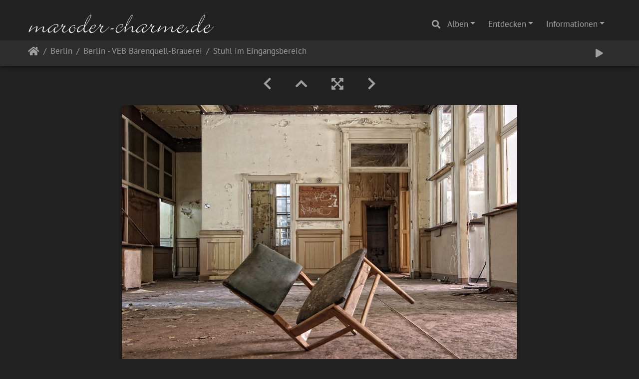

--- FILE ---
content_type: text/html; charset=utf-8
request_url: https://maroder-charme.de/picture.php?/46/category/5
body_size: 53196
content:
<!DOCTYPE html>
<html lang="de" dir="ltr">
<head>
    <meta http-equiv="Content-Type" content="text/html; charset=utf-8">
    <meta name="generator" content="Piwigo (aka PWG), see piwigo.org">
    <meta name="viewport" content="width=device-width, initial-scale=1.0, maximum-scale=1.0, viewport-fit=cover">
    <meta name="mobile-web-app-capable" content="yes">
    <meta name="apple-mobile-web-app-capable" content="yes">
    <meta name="apple-mobile-web-app-status-bar-style" content="black-translucent">
    <meta http-equiv="X-UA-Compatible" content="IE=edge">
    <meta name="keywords" content="2009, altbezirk treptow, bärenquell, berlin, bezirk treptow-köpenick, brauerei, deutschland, marode, niederschöneweide, schnellerstraße, treptow, © Claudia Leverentz">
    <meta name="description" content="Berlin - VEB Bärenquell Brauerei - September 2009 - 2009-07-26---15-51-18-ebv_ji.jpg">

    <title>Stuhl im Eingangsbereich | www.maroder-charme.de - Fotografien von Claudia Leverentz</title>
    <link rel="shortcut icon" type="image/x-icon" href="./local/favicon.ico">
    <link rel="icon" sizes="192x192" href="themes/bootstrap_darkroom/img/logo.png">
    <link rel="apple-touch-icon" sizes="192x192" href="themes/bootstrap_darkroom/img/logo.png">
    <link rel="start" title="Startseite" href="/" >
    <link rel="search" title="Suchen" href="search.php">
    <link rel="first" title="Erste Seite" href="picture.php?/26/category/5">
    <link rel="prev" title="Zurück" href="picture.php?/45/category/5">
    <link rel="next" title="Vorwärts" href="picture.php?/47/category/5">
    <link rel="last" title="Letzte Seite" href="picture.php?/751/category/5">
    <link rel="up" title="Vorschaubilder" href="index.php?/category/5">
    <link rel="canonical" href="picture.php?/46">

     <link rel="stylesheet" type="text/css" href="_data/combined/198i26q.css">

<link rel="prerender" href="picture.php?/47/category/5">
</head>

<body id="thePicturePage" class="section-categories category-5 image-46 "  data-infos='{"section":"categories","category_id":"5","image_id":"46"}'>

<div id="wrapper">
        <nav class="navbar navbar-expand-lg navbar-main bg-dark navbar-dark">
            <div class="container-fluid">
                <a class="navbar-brand mr-auto" href="/"><img class="img-fluid" src="images/mc-banner.png" alt="www.maroder-charme.de - Fotografien von Claudia Leverentz"/></a>
                <button type="button" class="navbar-toggler" data-toggle="collapse" data-target="#navbar-menubar" aria-controls="navbar-menubar" aria-expanded="false" aria-label="Toggle navigation">
                    <span class="fas fa-bars"></span>
                </button>
                <div class="collapse navbar-collapse" id="navbar-menubar">
                  <form class="form-inline navbar-form ml-auto" role="search" action="qsearch.php" method="get" id="quicksearch" onsubmit="return this.q.value!='' && this.q.value!=qsearch_prompt;">
                    <i class="fas fa-search" title="Suchen" aria-hidden="true"></i>
                    <div class="form-group">
                        <input type="text" name="q" id="qsearchInput" class="form-control" placeholder="Suchen" />
                    </div>
                  </form>
<!-- Start of menubar.tpl -->
<ul class="navbar-nav">
<li id="categoriesDropdownMenu" class="nav-item dropdown">
    <a href="#" class="nav-link dropdown-toggle" data-toggle="dropdown">Alben</a>
    <div class="dropdown-menu dropdown-menu-right" role="menu">
        <a class="dropdown-item" data-level="0" href="index.php?/category/36">
            Annaburg - Porzellanfabrik
            <span class="badge badge-secondary ml-2" title="75 Fotos in diesem Album">75</span>
        </a>
        <a class="dropdown-item" data-level="0" href="index.php?/category/21">
            Beelitz - Heilstätten
            <span class="badge badge-secondary ml-2" title="100 Fotos in diesem Album">100</span>
        </a>
        <a class="dropdown-item" data-level="0" href="index.php?/category/32">
            Berlin
            <span class="badge badge-secondary ml-2" title="303 Fotos in 13 Unteralben">303</span>
        </a>
        <a class="dropdown-item" data-level="1" href="index.php?/category/1">
            Berlin - Abhörstation Teufelsberg
            <span class="badge badge-secondary ml-2" title="24 Fotos in diesem Album">24</span>
        </a>
        <a class="dropdown-item" data-level="1" href="index.php?/category/9">
            Berlin - blub
            <span class="badge badge-secondary ml-2" title="23 Fotos in diesem Album">23</span>
        </a>
        <a class="dropdown-item" data-level="1" href="index.php?/category/6">
            Berlin - Eisfabrik
            <span class="badge badge-secondary ml-2" title="20 Fotos in diesem Album">20</span>
        </a>
        <a class="dropdown-item" data-level="1" href="index.php?/category/10">
            Berlin - Institut für Anatomie
            <span class="badge badge-secondary ml-2" title="22 Fotos in diesem Album">22</span>
        </a>
        <a class="dropdown-item" data-level="1" href="index.php?/category/8">
            Berlin - Siemensbahn
            <span class="badge badge-secondary ml-2" title="25 Fotos in diesem Album">25</span>
        </a>
        <a class="dropdown-item" data-level="1" href="index.php?/category/7">
            Berlin - Spreepark
            <span class="badge badge-secondary ml-2" title="35 Fotos in diesem Album">35</span>
        </a>
        <a class="dropdown-item" data-level="1" href="index.php?/category/34">
            Berlin - Stadtbad Lichtenberg
            <span class="badge badge-secondary ml-2" title="32 Fotos in diesem Album">32</span>
        </a>
        <a class="dropdown-item active" data-level="1" href="index.php?/category/5">
            Berlin - VEB Bärenquell-Brauerei
            <span class="badge badge-secondary ml-2" title="33 Fotos in diesem Album">33</span>
        </a>
        <a class="dropdown-item" data-level="1" href="index.php?/category/11">
            Berlin - VEB BMHW
            <span class="badge badge-secondary ml-2" title="23 Fotos in diesem Album">23</span>
        </a>
        <a class="dropdown-item" data-level="1" href="index.php?/category/13">
            Berlin - VEB Fotochemische Werke Köpenick
            <span class="badge badge-secondary ml-2" title="12 Fotos in diesem Album">12</span>
        </a>
        <a class="dropdown-item" data-level="1" href="index.php?/category/14">
            Berlin - VEB Kabelwerk Köpenick
            <span class="badge badge-secondary ml-2" title="17 Fotos in diesem Album">17</span>
        </a>
        <a class="dropdown-item" data-level="1" href="index.php?/category/12">
            Berlin - VEB Kühlautomat
            <span class="badge badge-secondary ml-2" title="20 Fotos in diesem Album">20</span>
        </a>
        <a class="dropdown-item" data-level="1" href="index.php?/category/23">
            Berlin - VEB Rewatex
            <span class="badge badge-secondary ml-2" title="17 Fotos in diesem Album">17</span>
        </a>
        <a class="dropdown-item" data-level="0" href="index.php?/category/39">
            Brandenburg - Industriemuseum
            <span class="badge badge-secondary ml-2" title="28 Fotos in diesem Album">28</span>
        </a>
        <a class="dropdown-item" data-level="0" href="index.php?/category/40">
            Harnekop - Bunker
            <span class="badge badge-secondary ml-2" title="58 Fotos in diesem Album">58</span>
        </a>
        <a class="dropdown-item" data-level="0" href="index.php?/category/3">
            Hohenlychen - Heilanstalten
            <span class="badge badge-secondary ml-2" title="22 Fotos in diesem Album">22</span>
        </a>
        <a class="dropdown-item" data-level="0" href="index.php?/category/30">
            Jüterbog
            <span class="badge badge-secondary ml-2" title="167 Fotos in 5 Unteralben">167</span>
        </a>
        <a class="dropdown-item" data-level="0" href="index.php?/category/37">
            Kölleda - Ingenieurschule
            <span class="badge badge-secondary ml-2" title="39 Fotos in diesem Album">39</span>
        </a>
        <a class="dropdown-item" data-level="0" href="index.php?/category/35">
            Kolkwitz - Lungenheilstätte
            <span class="badge badge-secondary ml-2" title="50 Fotos in diesem Album">50</span>
        </a>
        <a class="dropdown-item" data-level="0" href="index.php?/category/29">
            Neustrelitz - Landesirrenanstalt Domjüch
            <span class="badge badge-secondary ml-2" title="70 Fotos in diesem Album">70</span>
        </a>
        <a class="dropdown-item" data-level="0" href="index.php?/category/38">
            Oldisleben - Zuckerfabrik
            <span class="badge badge-secondary ml-2" title="50 Fotos in diesem Album">50</span>
        </a>
        <a class="dropdown-item" data-level="0" href="index.php?/category/16">
            Oranienburg - Heilstätte Grabowsee
            <span class="badge badge-secondary ml-2" title="90 Fotos in diesem Album">90</span>
        </a>
        <a class="dropdown-item" data-level="0" href="index.php?/category/19">
            Potsdam - Kaserne Krampnitz
            <span class="badge badge-secondary ml-2" title="43 Fotos in diesem Album">43</span>
        </a>
        <a class="dropdown-item" data-level="0" href="index.php?/category/22">
            Rüdersdorf - VEB Chemiewerk Coswig BT Rüdersdorf
            <span class="badge badge-secondary ml-2" title="32 Fotos in diesem Album">32</span>
        </a>
        <a class="dropdown-item" data-level="0" href="index.php?/category/20">
            Schönwalde - Militärflugplatz
            <span class="badge badge-secondary ml-2" title="43 Fotos in diesem Album">43</span>
        </a>
        <a class="dropdown-item" data-level="0" href="index.php?/category/2">
            Teupitz - Landesirrenanstalt
            <span class="badge badge-secondary ml-2" title="20 Fotos in diesem Album">20</span>
        </a>
        <a class="dropdown-item" data-level="0" href="index.php?/category/15">
            Vogelsang - Kaserne
            <span class="badge badge-secondary ml-2" title="52 Fotos in diesem Album">52</span>
        </a>
        <a class="dropdown-item" data-level="0" href="index.php?/category/31">
            Wünsdorf
            <span class="badge badge-secondary ml-2" title="85 Fotos in 2 Unteralben">85</span>
        </a>
        <a class="dropdown-item" data-level="0" href="index.php?/category/33">
            Deutschland - Diverse
            <span class="badge badge-secondary ml-2" title="129 Fotos in diesem Album">129</span>
        </a>
        <a class="dropdown-item" data-level="0" href="index.php?/category/27">
            Weltweit
            <span class="badge badge-secondary ml-2" title="97 Fotos in diesem Album">97</span>
        </a>
        <div class="dropdown-divider"></div>
        <div class="dropdown-header">1553 Fotos</div>
    </div>
</li>
    <li class="nav-item dropdown">                                                                                                                                                   
        <a href="#" class="nav-link dropdown-toggle" data-toggle="dropdown">Entdecken</a>
        <div class="dropdown-menu dropdown-menu-right" role="menu">
      <a class="dropdown-item" href="tags.php" title="Alle verfügbaren Schlagworte anzeigen">Schlagworte
          <span class="badge badge-secondary ml-2">317</span>      </a>
      <a class="dropdown-item" href="search.php" title="Suchen" rel="search">Suchen
                </a>
            <div class="dropdown-divider"></div>
		<a class="dropdown-item" href="index.php?/recent_pics" title="Die neuesten Fotos anzeigen">Neueste Fotos</a>
		<a class="dropdown-item" href="index.php?/recent_cats" title="Kürzlich aktualisierte Alben anzeigen">Neueste Alben</a>
		<a class="dropdown-item" href="index.php?/created-monthly-calendar" title="Jeden Tag mit Fotos anzeigen, gegliedert nach Monat" rel="nofollow">Kalender</a>
        </div>
    </li>
<li class="nav-item dropdown">
  <a href="#" class="nav-link dropdown-toggle" data-toggle="dropdown">Informationen</a>
  <div class="dropdown-menu dropdown-menu-right" role="menu">
    <a class="dropdown-item" href="index.php?/page/impressum_datenschutzerklarung">Impressum & Datenschutzerklärung</a>
  </div>
</li>

</ul>
<!-- End of menubar.tpl -->

                </div>
            </div>
        </nav>





<!-- End of header.tpl -->
<!-- Start of picture.tpl -->


<nav class="navbar navbar-contextual navbar-expand-lg navbar-dark bg-light sticky-top mb-2">
    <div class="container-fluid">
        <div class="navbar-brand">
            <div class="nav-breadcrumb d-inline-flex"><a class="nav-breadcrumb-item" href="/">Startseite</a><a class="nav-breadcrumb-item" href="index.php?/category/32">Berlin</a><a class="nav-breadcrumb-item" href="index.php?/category/5">Berlin - VEB Bärenquell-Brauerei</a><span class="nav-breadcrumb-item active">Stuhl im Eingangsbereich</span></div>
        </div>
        <button type="button" class="navbar-toggler" data-toggle="collapse" data-target="#secondary-navbar" aria-controls="secondary-navbar" aria-expanded="false" aria-label="Toggle navigation">
            <span class="fas fa-bars"></span>
        </button>
        <div class="navbar-collapse collapse justify-content-end" id="secondary-navbar">
            <ul class="navbar-nav">
                <li class="nav-item">
                    <a class="nav-link" href="javascript:;" title="Diashow" id="startSlideshow" rel="nofollow">
                        <i class="fas fa-play fa-fw" aria-hidden="true"></i><span class="d-lg-none ml-2 text-capitalize">Diashow</span>
                    </a>
                </li>
            </ul>
        </div>
    </div>
</nav>


<div id="main-picture-container" class="container-fluid">


  <div class="row justify-content-center">
    <div id="navigationButtons" class="col-12 py-2">
<a href="picture.php?/45/category/5" title="Zurück : Verfallene Gebäude" id="navPrevPicture"><i class="fas fa-chevron-left" aria-hidden="true"></i></a><a href="index.php?/category/5" title="Vorschaubilder"><i class="fas fa-chevron-up"></i></a><a href="javascript:;" title="Vollbild" id="startPhotoSwipe"><i class="fas fa-expand-arrows-alt" aria-hidden="true"></i></a><a href="picture.php?/47/category/5" title="Vorwärts : Lagerhalle" id="navNextPicture"><i class="fas fa-chevron-right" aria-hidden="true"></i></a>    </div>
  </div>

  <div id="theImage" class="row d-block justify-content-center mb-3">
    <img class="path-ext-jpg file-ext-jpg" src="_data/i/upload/2018/05/02/20180502235925-dea6cbc5-me.jpg" width="792" height="594" alt="2009-07-26---15-51-18-ebv_ji.jpg" id="theMainImage" usemap="#mapmedium" title="Berlin - VEB Bärenquell Brauerei - September 2009">
  
<map name="mapmedium"><area shape=rect coords="0,0,198,594" href="picture.php?/45/category/5" title="Zurück : Verfallene Gebäude" alt="Verfallene Gebäude"><area shape=rect coords="198,0,591,148" href="index.php?/category/5" title="Vorschaubilder" alt="Vorschaubilder"><area shape=rect coords="595,0,792,594" href="picture.php?/47/category/5" title="Vorwärts : Lagerhalle" alt="Lagerhalle"></map>
  </div>


  <div id="theImageComment" class="row justify-content-center mb-3">
    <div class="text-center col-lg-10 col-md-12 mx-auto">
      <section id="important-info">
        <h5 class="imageComment">Berlin - VEB Bärenquell Brauerei - September 2009</h5>
      </section>
    </div>
  </div>

    </div>

<div id="carousel-container" class="container">
  <div id="theImageCarousel" class="row mx-0">
    <div class="col-lg-10 col-md-12 mx-auto">
      <div id="thumbnailCarousel" class="slick-carousel center">
                        <div class="text-center">
          <a  href="picture.php?/26/category/5" data-index="0" data-name="Lange Flure" data-description="Berlin - VEB Bärenquell Brauerei - September 2009" data-src-xlarge="_data/i/upload/2018/05/02/20180502235510-8e69a2d8-xl.jpg" data-size-xlarge="1201 x 900" data-src-large="_data/i/upload/2018/05/02/20180502235510-8e69a2d8-la.jpg" data-size-large="1008 x 755" data-src-medium="_data/i/upload/2018/05/02/20180502235510-8e69a2d8-me.jpg" data-size-medium="792 x 593">
            <img data-lazy="_data/i/upload/2018/05/02/20180502235510-8e69a2d8-sq.jpg" alt="Lange Flure" title="" class="img-fluid path-ext-jpg file-ext-jpg">
          </a>
        </div>
                        <div class="text-center">
          <a  href="picture.php?/27/category/5" data-index="1" data-name="Etiketten im Treppenhaus" data-description="Berlin - VEB Bärenquell Brauerei - September 2009" data-src-xlarge="_data/i/upload/2018/05/02/20180502235524-16e7483b-xl.jpg" data-size-xlarge="1200 x 900" data-src-large="_data/i/upload/2018/05/02/20180502235524-16e7483b-la.jpg" data-size-large="1008 x 756" data-src-medium="_data/i/upload/2018/05/02/20180502235524-16e7483b-me.jpg" data-size-medium="792 x 594">
            <img data-lazy="_data/i/upload/2018/05/02/20180502235524-16e7483b-sq.jpg" alt="Etiketten im Treppenhaus" title="" class="img-fluid path-ext-jpg file-ext-jpg">
          </a>
        </div>
                        <div class="text-center">
          <a  href="picture.php?/28/category/5" data-index="2" data-name="Treppe" data-description="Berlin - VEB Bärenquell Brauerei - September 2009" data-src-xlarge="_data/i/upload/2018/05/02/20180502235538-23b4f003-xl.jpg" data-size-xlarge="676 x 900" data-src-large="_data/i/upload/2018/05/02/20180502235538-23b4f003-la.jpg" data-size-large="567 x 756" data-src-medium="_data/i/upload/2018/05/02/20180502235538-23b4f003-me.jpg" data-size-medium="446 x 594">
            <img data-lazy="_data/i/upload/2018/05/02/20180502235538-23b4f003-sq.jpg" alt="Treppe" title="" class="img-fluid path-ext-jpg file-ext-jpg">
          </a>
        </div>
                        <div class="text-center">
          <a  href="picture.php?/29/category/5" data-index="3" data-name="Alter Hocker" data-description="Berlin - VEB Bärenquell Brauerei - September 2009" data-src-xlarge="_data/i/upload/2018/05/02/20180502235554-c819769c-xl.jpg" data-size-xlarge="675 x 900" data-src-large="_data/i/upload/2018/05/02/20180502235554-c819769c-la.jpg" data-size-large="567 x 756" data-src-medium="_data/i/upload/2018/05/02/20180502235554-c819769c-me.jpg" data-size-medium="445 x 594">
            <img data-lazy="_data/i/upload/2018/05/02/20180502235554-c819769c-sq.jpg" alt="Alter Hocker" title="" class="img-fluid path-ext-jpg file-ext-jpg">
          </a>
        </div>
                        <div class="text-center">
          <a  href="picture.php?/30/category/5" data-index="4" data-name="Ausblick" data-description="Berlin - VEB Bärenquell Brauerei - September 2009" data-src-xlarge="_data/i/upload/2018/05/02/20180502235605-5933052c-xl.jpg" data-size-xlarge="1200 x 900" data-src-large="_data/i/upload/2018/05/02/20180502235605-5933052c-la.jpg" data-size-large="1008 x 756" data-src-medium="_data/i/upload/2018/05/02/20180502235605-5933052c-me.jpg" data-size-medium="792 x 594">
            <img data-lazy="_data/i/upload/2018/05/02/20180502235605-5933052c-sq.jpg" alt="Ausblick" title="" class="img-fluid path-ext-jpg file-ext-jpg">
          </a>
        </div>
                        <div class="text-center">
          <a  href="picture.php?/31/category/5" data-index="5" data-name="Berliner Pilsner Spezial und Kronkorken" data-description="Berlin - VEB Bärenquell Brauerei - September 2009" data-src-xlarge="_data/i/upload/2018/05/02/20180502235619-25c2a261-xl.jpg" data-size-xlarge="1200 x 900" data-src-large="_data/i/upload/2018/05/02/20180502235619-25c2a261-la.jpg" data-size-large="1008 x 756" data-src-medium="_data/i/upload/2018/05/02/20180502235619-25c2a261-me.jpg" data-size-medium="792 x 594">
            <img data-lazy="_data/i/upload/2018/05/02/20180502235619-25c2a261-sq.jpg" alt="Berliner Pilsner Spezial und Kronkorken" title="" class="img-fluid path-ext-jpg file-ext-jpg">
          </a>
        </div>
                        <div class="text-center">
          <a  href="picture.php?/32/category/5" data-index="6" data-name="Bier-Parade" data-description="Berlin - VEB Bärenquell Brauerei - September 2009" data-src-xlarge="_data/i/upload/2018/05/02/20180502235632-664b4f7d-xl.jpg" data-size-xlarge="1200 x 900" data-src-large="_data/i/upload/2018/05/02/20180502235632-664b4f7d-la.jpg" data-size-large="1008 x 756" data-src-medium="_data/i/upload/2018/05/02/20180502235632-664b4f7d-me.jpg" data-size-medium="792 x 594">
            <img data-lazy="_data/i/upload/2018/05/02/20180502235632-664b4f7d-sq.jpg" alt="Bier-Parade" title="" class="img-fluid path-ext-jpg file-ext-jpg">
          </a>
        </div>
                        <div class="text-center">
          <a  href="picture.php?/33/category/5" data-index="7" data-name="Kanister und Etiketten" data-description="Berlin - VEB Bärenquell Brauerei - September 2009" data-src-xlarge="_data/i/upload/2018/05/02/20180502235646-509ce8a5-xl.jpg" data-size-xlarge="1200 x 900" data-src-large="_data/i/upload/2018/05/02/20180502235646-509ce8a5-la.jpg" data-size-large="1008 x 756" data-src-medium="_data/i/upload/2018/05/02/20180502235646-509ce8a5-me.jpg" data-size-medium="792 x 594">
            <img data-lazy="_data/i/upload/2018/05/02/20180502235646-509ce8a5-sq.jpg" alt="Kanister und Etiketten" title="" class="img-fluid path-ext-jpg file-ext-jpg">
          </a>
        </div>
                        <div class="text-center">
          <a  href="picture.php?/53/category/5" data-index="8" data-name="Geheimnisvolle Schrift an der Wand" data-description="Berlin - VEB Bärenquell Brauerei - September 2009" data-src-xlarge="_data/i/upload/2018/05/03/20180503002248-8f9a5583-xl.jpg" data-size-xlarge="1200 x 900" data-src-large="_data/i/upload/2018/05/03/20180503002248-8f9a5583-la.jpg" data-size-large="1008 x 756" data-src-medium="_data/i/upload/2018/05/03/20180503002248-8f9a5583-me.jpg" data-size-medium="792 x 594">
            <img data-lazy="_data/i/upload/2018/05/03/20180503002248-8f9a5583-sq.jpg" alt="Geheimnisvolle Schrift an der Wand" title="" class="img-fluid path-ext-jpg file-ext-jpg">
          </a>
        </div>
                        <div class="text-center">
          <a  href="picture.php?/34/category/5" data-index="9" data-name="Verrostete Fässer" data-description="Berlin - VEB Bärenquell Brauerei - September 2009" data-src-xlarge="_data/i/upload/2018/05/02/20180502235655-2276f69a-xl.jpg" data-size-xlarge="675 x 900" data-src-large="_data/i/upload/2018/05/02/20180502235655-2276f69a-la.jpg" data-size-large="567 x 756" data-src-medium="_data/i/upload/2018/05/02/20180502235655-2276f69a-me.jpg" data-size-medium="445 x 594">
            <img data-lazy="_data/i/upload/2018/05/02/20180502235655-2276f69a-sq.jpg" alt="Verrostete Fässer" title="" class="img-fluid path-ext-jpg file-ext-jpg">
          </a>
        </div>
                        <div class="text-center">
          <a  href="picture.php?/35/category/5" data-index="10" data-name="Auf einem Bein kann man nicht stehen" data-description="Berlin - VEB Bärenquell Brauerei - September 2009" data-src-xlarge="_data/i/upload/2018/05/02/20180502235706-d76b01a8-xl.jpg" data-size-xlarge="675 x 900" data-src-large="_data/i/upload/2018/05/02/20180502235706-d76b01a8-la.jpg" data-size-large="567 x 756" data-src-medium="_data/i/upload/2018/05/02/20180502235706-d76b01a8-me.jpg" data-size-medium="445 x 594">
            <img data-lazy="_data/i/upload/2018/05/02/20180502235706-d76b01a8-sq.jpg" alt="Auf einem Bein kann man nicht stehen" title="" class="img-fluid path-ext-jpg file-ext-jpg">
          </a>
        </div>
                        <div class="text-center">
          <a  href="picture.php?/36/category/5" data-index="11" data-name="Material für Holzfässer" data-description="Berlin - VEB Bärenquell Brauerei - September 2009" data-src-xlarge="_data/i/upload/2018/05/02/20180502235722-22298396-xl.jpg" data-size-xlarge="675 x 900" data-src-large="_data/i/upload/2018/05/02/20180502235722-22298396-la.jpg" data-size-large="567 x 756" data-src-medium="_data/i/upload/2018/05/02/20180502235722-22298396-me.jpg" data-size-medium="445 x 594">
            <img data-lazy="_data/i/upload/2018/05/02/20180502235722-22298396-sq.jpg" alt="Material für Holzfässer" title="" class="img-fluid path-ext-jpg file-ext-jpg">
          </a>
        </div>
                        <div class="text-center">
          <a  href="picture.php?/37/category/5" data-index="12" data-name="Rauchen verboten!" data-description="Berlin - VEB Bärenquell Brauerei - September 2009" data-src-xlarge="_data/i/upload/2018/05/02/20180502235737-4ff02eee-xl.jpg" data-size-xlarge="1200 x 900" data-src-large="_data/i/upload/2018/05/02/20180502235737-4ff02eee-la.jpg" data-size-large="1008 x 756" data-src-medium="_data/i/upload/2018/05/02/20180502235737-4ff02eee-me.jpg" data-size-medium="792 x 594">
            <img data-lazy="_data/i/upload/2018/05/02/20180502235737-4ff02eee-sq.jpg" alt="Rauchen verboten!" title="" class="img-fluid path-ext-jpg file-ext-jpg">
          </a>
        </div>
                        <div class="text-center">
          <a  href="picture.php?/38/category/5" data-index="13" data-name="Bierproben" data-description="Berlin - VEB Bärenquell Brauerei - September 2009" data-src-xlarge="_data/i/upload/2018/05/02/20180502235747-d9a29d95-xl.jpg" data-size-xlarge="1200 x 900" data-src-large="_data/i/upload/2018/05/02/20180502235747-d9a29d95-la.jpg" data-size-large="1008 x 756" data-src-medium="_data/i/upload/2018/05/02/20180502235747-d9a29d95-me.jpg" data-size-medium="792 x 594">
            <img data-lazy="_data/i/upload/2018/05/02/20180502235747-d9a29d95-sq.jpg" alt="Bierproben" title="" class="img-fluid path-ext-jpg file-ext-jpg">
          </a>
        </div>
                        <div class="text-center">
          <a  href="picture.php?/39/category/5" data-index="14" data-name="Bierprobem im Schrank" data-description="Berlin - VEB Bärenquell Brauerei - September 2009" data-src-xlarge="_data/i/upload/2018/05/02/20180502235756-c867af24-xl.jpg" data-size-xlarge="1200 x 900" data-src-large="_data/i/upload/2018/05/02/20180502235756-c867af24-la.jpg" data-size-large="1008 x 756" data-src-medium="_data/i/upload/2018/05/02/20180502235756-c867af24-me.jpg" data-size-medium="792 x 594">
            <img data-lazy="_data/i/upload/2018/05/02/20180502235756-c867af24-sq.jpg" alt="Bierprobem im Schrank" title="" class="img-fluid path-ext-jpg file-ext-jpg">
          </a>
        </div>
                        <div class="text-center">
          <a  href="picture.php?/40/category/5" data-index="15" data-name="Leere Bierflaschen" data-description="Berlin - VEB Bärenquell Brauerei - September 2009" data-src-xlarge="_data/i/upload/2018/05/02/20180502235807-926b9663-xl.jpg" data-size-xlarge="1200 x 900" data-src-large="_data/i/upload/2018/05/02/20180502235807-926b9663-la.jpg" data-size-large="1008 x 756" data-src-medium="_data/i/upload/2018/05/02/20180502235807-926b9663-me.jpg" data-size-medium="792 x 594">
            <img data-lazy="_data/i/upload/2018/05/02/20180502235807-926b9663-sq.jpg" alt="Leere Bierflaschen" title="" class="img-fluid path-ext-jpg file-ext-jpg">
          </a>
        </div>
                        <div class="text-center">
          <a  href="picture.php?/41/category/5" data-index="16" data-name="Halle mit Bierkästen" data-description="Berlin - VEB Bärenquell Brauerei - September 2009" data-src-xlarge="_data/i/upload/2018/05/02/20180502235818-8ecf0687-xl.jpg" data-size-xlarge="1200 x 900" data-src-large="_data/i/upload/2018/05/02/20180502235818-8ecf0687-la.jpg" data-size-large="1008 x 756" data-src-medium="_data/i/upload/2018/05/02/20180502235818-8ecf0687-me.jpg" data-size-medium="792 x 594">
            <img data-lazy="_data/i/upload/2018/05/02/20180502235818-8ecf0687-sq.jpg" alt="Halle mit Bierkästen" title="" class="img-fluid path-ext-jpg file-ext-jpg">
          </a>
        </div>
                        <div class="text-center">
          <a  href="picture.php?/42/category/5" data-index="17" data-name="Labor mit Bierproben" data-description="Berlin - VEB Bärenquell Brauerei - September 2009" data-src-xlarge="_data/i/upload/2018/05/02/20180502235831-dfec4496-xl.jpg" data-size-xlarge="1200 x 900" data-src-large="_data/i/upload/2018/05/02/20180502235831-dfec4496-la.jpg" data-size-large="1008 x 756" data-src-medium="_data/i/upload/2018/05/02/20180502235831-dfec4496-me.jpg" data-size-medium="792 x 594">
            <img data-lazy="_data/i/upload/2018/05/02/20180502235831-dfec4496-sq.jpg" alt="Labor mit Bierproben" title="" class="img-fluid path-ext-jpg file-ext-jpg">
          </a>
        </div>
                        <div class="text-center">
          <a  href="picture.php?/43/category/5" data-index="18" data-name="Buch im Labor" data-description="Berlin - VEB Bärenquell Brauerei - September 2009" data-src-xlarge="_data/i/upload/2018/05/02/20180502235845-4428ed77-xl.jpg" data-size-xlarge="675 x 900" data-src-large="_data/i/upload/2018/05/02/20180502235845-4428ed77-la.jpg" data-size-large="567 x 756" data-src-medium="_data/i/upload/2018/05/02/20180502235845-4428ed77-me.jpg" data-size-medium="445 x 594">
            <img data-lazy="_data/i/upload/2018/05/02/20180502235845-4428ed77-sq.jpg" alt="Buch im Labor" title="" class="img-fluid path-ext-jpg file-ext-jpg">
          </a>
        </div>
                        <div class="text-center">
          <a  href="picture.php?/44/category/5" data-index="19" data-name="Buch mit Testegebnissen" data-description="Berlin - VEB Bärenquell Brauerei - September 2009" data-src-xlarge="_data/i/upload/2018/05/02/20180502235856-b9150376-xl.jpg" data-size-xlarge="675 x 900" data-src-large="_data/i/upload/2018/05/02/20180502235856-b9150376-la.jpg" data-size-large="567 x 756" data-src-medium="_data/i/upload/2018/05/02/20180502235856-b9150376-me.jpg" data-size-medium="445 x 594">
            <img data-lazy="_data/i/upload/2018/05/02/20180502235856-b9150376-sq.jpg" alt="Buch mit Testegebnissen" title="" class="img-fluid path-ext-jpg file-ext-jpg">
          </a>
        </div>
                        <div class="text-center">
          <a  href="picture.php?/45/category/5" data-index="20" data-name="Verfallene Gebäude" data-description="Berlin - VEB Bärenquell Brauerei - September 2009" data-src-xlarge="_data/i/upload/2018/05/02/20180502235909-9df6be1a-xl.jpg" data-size-xlarge="1200 x 900" data-src-large="_data/i/upload/2018/05/02/20180502235909-9df6be1a-la.jpg" data-size-large="1008 x 756" data-src-medium="_data/i/upload/2018/05/02/20180502235909-9df6be1a-me.jpg" data-size-medium="792 x 594">
            <img data-lazy="_data/i/upload/2018/05/02/20180502235909-9df6be1a-sq.jpg" alt="Verfallene Gebäude" title="" class="img-fluid path-ext-jpg file-ext-jpg">
          </a>
        </div>
                        <div class="text-center thumbnail-active">
          <a  id="thumbnail-active" href="picture.php?/46/category/5" data-index="21" data-name="Stuhl im Eingangsbereich" data-description="Berlin - VEB Bärenquell Brauerei - September 2009" data-src-xlarge="_data/i/upload/2018/05/02/20180502235925-dea6cbc5-xl.jpg" data-size-xlarge="1200 x 900" data-src-large="_data/i/upload/2018/05/02/20180502235925-dea6cbc5-la.jpg" data-size-large="1008 x 756" data-src-medium="_data/i/upload/2018/05/02/20180502235925-dea6cbc5-me.jpg" data-size-medium="792 x 594">
            <img data-lazy="_data/i/upload/2018/05/02/20180502235925-dea6cbc5-sq.jpg" alt="Stuhl im Eingangsbereich" title="" class="img-fluid path-ext-jpg file-ext-jpg">
          </a>
        </div>
                        <div class="text-center">
          <a  href="picture.php?/47/category/5" data-index="22" data-name="Lagerhalle" data-description="Berlin - VEB Bärenquell Brauerei - Dezember 2009" data-src-xlarge="_data/i/upload/2018/05/02/20180502235938-fb17f431-xl.jpg" data-size-xlarge="1200 x 900" data-src-large="_data/i/upload/2018/05/02/20180502235938-fb17f431-la.jpg" data-size-large="1008 x 756" data-src-medium="_data/i/upload/2018/05/02/20180502235938-fb17f431-me.jpg" data-size-medium="792 x 594">
            <img data-lazy="_data/i/upload/2018/05/02/20180502235938-fb17f431-sq.jpg" alt="Lagerhalle" title="" class="img-fluid path-ext-jpg file-ext-jpg">
          </a>
        </div>
                        <div class="text-center">
          <a  href="picture.php?/48/category/5" data-index="23" data-name="Schaltpult" data-description="Berlin - VEB Bärenquell Brauerei - Dezember 2009" data-src-xlarge="_data/i/upload/2018/05/02/20180502235951-495cb96b-xl.jpg" data-size-xlarge="1201 x 900" data-src-large="_data/i/upload/2018/05/02/20180502235951-495cb96b-la.jpg" data-size-large="1008 x 755" data-src-medium="_data/i/upload/2018/05/02/20180502235951-495cb96b-me.jpg" data-size-medium="792 x 593">
            <img data-lazy="_data/i/upload/2018/05/02/20180502235951-495cb96b-sq.jpg" alt="Schaltpult" title="" class="img-fluid path-ext-jpg file-ext-jpg">
          </a>
        </div>
                        <div class="text-center">
          <a  href="picture.php?/54/category/5" data-index="24" data-name="Alte Bierflasche im Sonnenlicht" data-description="Berlin - VEB Bärenquell Brauerei - Dezember 2009" data-src-xlarge="_data/i/upload/2018/05/03/20180503002301-29740528-xl.jpg" data-size-xlarge="1200 x 900" data-src-large="_data/i/upload/2018/05/03/20180503002301-29740528-la.jpg" data-size-large="1008 x 756" data-src-medium="_data/i/upload/2018/05/03/20180503002301-29740528-me.jpg" data-size-medium="792 x 594">
            <img data-lazy="_data/i/upload/2018/05/03/20180503002301-29740528-sq.jpg" alt="Alte Bierflasche im Sonnenlicht" title="" class="img-fluid path-ext-jpg file-ext-jpg">
          </a>
        </div>
                        <div class="text-center">
          <a  href="picture.php?/55/category/5" data-index="25" data-name="Bier-Presse?" data-description="Berlin - VEB Bärenquell Brauerei - Dezember 2009" data-src-xlarge="_data/i/upload/2018/05/03/20180503002310-bc30ac1b-xl.jpg" data-size-xlarge="1199 x 900" data-src-large="_data/i/upload/2018/05/03/20180503002310-bc30ac1b-la.jpg" data-size-large="1007 x 756" data-src-medium="_data/i/upload/2018/05/03/20180503002310-bc30ac1b-me.jpg" data-size-medium="791 x 594">
            <img data-lazy="_data/i/upload/2018/05/03/20180503002310-bc30ac1b-sq.jpg" alt="Bier-Presse?" title="" class="img-fluid path-ext-jpg file-ext-jpg">
          </a>
        </div>
                        <div class="text-center">
          <a  href="picture.php?/49/category/5" data-index="26" data-name="Original DDR-Klopapier" data-description="Berlin - VEB Bärenquell Brauerei - Dezember 2009" data-src-xlarge="_data/i/upload/2018/05/03/20180503000002-e67f6973-xl.jpg" data-size-xlarge="1201 x 900" data-src-large="_data/i/upload/2018/05/03/20180503000002-e67f6973-la.jpg" data-size-large="1008 x 755" data-src-medium="_data/i/upload/2018/05/03/20180503000002-e67f6973-me.jpg" data-size-medium="792 x 593">
            <img data-lazy="_data/i/upload/2018/05/03/20180503000002-e67f6973-sq.jpg" alt="Original DDR-Klopapier" title="" class="img-fluid path-ext-jpg file-ext-jpg">
          </a>
        </div>
                        <div class="text-center">
          <a  href="picture.php?/50/category/5" data-index="27" data-name="Schirm in einer Halle" data-description="Berlin - VEB Bärenquell Brauerei - Dezember 2009" data-src-xlarge="_data/i/upload/2018/05/03/20180503000017-feaa2ad5-xl.jpg" data-size-xlarge="1200 x 900" data-src-large="_data/i/upload/2018/05/03/20180503000017-feaa2ad5-la.jpg" data-size-large="1008 x 756" data-src-medium="_data/i/upload/2018/05/03/20180503000017-feaa2ad5-me.jpg" data-size-medium="792 x 594">
            <img data-lazy="_data/i/upload/2018/05/03/20180503000017-feaa2ad5-sq.jpg" alt="Schirm in einer Halle" title="" class="img-fluid path-ext-jpg file-ext-jpg">
          </a>
        </div>
                        <div class="text-center">
          <a  href="picture.php?/51/category/5" data-index="28" data-name="Gang zwischen den Gebäuden" data-description="Berlin - VEB Bärenquell Brauerei - Dezember 2009" data-src-xlarge="_data/i/upload/2018/05/03/20180503000033-79dbb946-xl.jpg" data-size-xlarge="1200 x 900" data-src-large="_data/i/upload/2018/05/03/20180503000033-79dbb946-la.jpg" data-size-large="1008 x 756" data-src-medium="_data/i/upload/2018/05/03/20180503000033-79dbb946-me.jpg" data-size-medium="792 x 594">
            <img data-lazy="_data/i/upload/2018/05/03/20180503000033-79dbb946-sq.jpg" alt="Gang zwischen den Gebäuden" title="" class="img-fluid path-ext-jpg file-ext-jpg">
          </a>
        </div>
                        <div class="text-center">
          <a  href="picture.php?/52/category/5" data-index="29" data-name="Treppenhaus" data-description="Berlin - VEB Bärenquell Brauerei - Dezember 2009" data-src-xlarge="_data/i/upload/2018/05/03/20180503000045-71aed7e8-xl.jpg" data-size-xlarge="675 x 900" data-src-large="_data/i/upload/2018/05/03/20180503000045-71aed7e8-la.jpg" data-size-large="567 x 756" data-src-medium="_data/i/upload/2018/05/03/20180503000045-71aed7e8-me.jpg" data-size-medium="445 x 594">
            <img data-lazy="_data/i/upload/2018/05/03/20180503000045-71aed7e8-sq.jpg" alt="Treppenhaus" title="" class="img-fluid path-ext-jpg file-ext-jpg">
          </a>
        </div>
                        <div class="text-center">
          <a  href="picture.php?/749/category/5" data-index="30" data-name="Graffiti" data-description="Berlin - VEB Bärenquell Brauerei - April 2020" data-src-xlarge="_data/i/upload/2021/02/26/20210226205328-ac460701-xl.jpg" data-size-xlarge="1200 x 900" data-src-large="_data/i/upload/2021/02/26/20210226205328-ac460701-la.jpg" data-size-large="1008 x 756" data-src-medium="_data/i/upload/2021/02/26/20210226205328-ac460701-me.jpg" data-size-medium="792 x 594">
            <img data-lazy="_data/i/upload/2021/02/26/20210226205328-ac460701-sq.jpg" alt="Graffiti" title="" class="img-fluid path-ext-jpg file-ext-jpg">
          </a>
        </div>
                        <div class="text-center">
          <a  href="picture.php?/750/category/5" data-index="31" data-name="Graffiti" data-description="Berlin - VEB Bärenquell Brauerei - April 2020" data-src-xlarge="_data/i/upload/2021/02/26/20210226205337-0ef233cb-xl.jpg" data-size-xlarge="1200 x 900" data-src-large="_data/i/upload/2021/02/26/20210226205337-0ef233cb-la.jpg" data-size-large="1008 x 756" data-src-medium="_data/i/upload/2021/02/26/20210226205337-0ef233cb-me.jpg" data-size-medium="792 x 594">
            <img data-lazy="_data/i/upload/2021/02/26/20210226205337-0ef233cb-sq.jpg" alt="Graffiti" title="" class="img-fluid path-ext-jpg file-ext-jpg">
          </a>
        </div>
                        <div class="text-center">
          <a  href="picture.php?/751/category/5" data-index="32" data-name="Einfahrt" data-description="Berlin - VEB Bärenquell Brauerei - April 2020" data-src-xlarge="_data/i/upload/2021/02/26/20210226205346-67fe999a-xl.jpg" data-size-xlarge="1200 x 900" data-src-large="_data/i/upload/2021/02/26/20210226205346-67fe999a-la.jpg" data-size-large="1008 x 756" data-src-medium="_data/i/upload/2021/02/26/20210226205346-67fe999a-me.jpg" data-size-medium="792 x 594">
            <img data-lazy="_data/i/upload/2021/02/26/20210226205346-67fe999a-sq.jpg" alt="Einfahrt" title="" class="img-fluid path-ext-jpg file-ext-jpg">
          </a>
        </div>
        </div>
    </div>
  </div>








</div>

<div id="info-container" class="container-fluid">
  <div id="theImageInfos" class="row justify-content-center">
    <div class="col-lg-8 col-md-10 col-12 mx-auto">
   <!-- comments -->
    </div>
  </div>


</div>
        <!-- Start of footer.tpl -->
        <div class="copyright container-fluid">
            <div class="text-center">
                                Powered by	<a href="https://de.piwigo.org" class="Piwigo">Piwigo</a>


<span id="persofooter">
<br>Alle Fotos © <a href="mailto:kontakt@maroder-charme.de?subject=Eine%20Anfrage%20zu%20maroder-charme.de">Claudia Leverentz</a> - <a href="http://www.maroder-charme.de/index.php?/page/impressum_datenschutzerklarung">Impressum & Datenschutzerklärung</a>

</span>
            </div>
        </div>
</div>
<div class="pswp" tabindex="-1" role="dialog" aria-hidden="true">
     <div class="pswp__bg"></div>
     <div class="pswp__scroll-wrap">
           <div class="pswp__container">
             <div class="pswp__item"></div>
             <div class="pswp__item"></div>
             <div class="pswp__item"></div>
           </div>
           <div class="pswp__ui pswp__ui--hidden">
             <div class="pswp__top-bar">
                 <div class="pswp__counter"></div>
                 <button class="pswp__button pswp__button--close" title="Schließen (Esc)"></button>
                 <button class="pswp__button pswp__button--fs" title="Vollbild umschalten"></button>
                 <button class="pswp__button pswp__button--zoom" title="Vergrößern/Verkleinern"></button>
                 <button class="pswp__button pswp__button--details" title="Bild-Details"></button>
                 <button class="pswp__button pswp__button--autoplay" title="Automatische Wiedergabe"></button>
                 <div class="pswp__preloader">
                     <div class="pswp__preloader__icn">
                       <div class="pswp__preloader__cut">
                         <div class="pswp__preloader__donut"></div>
                       </div>
                     </div>
                 </div>
             </div>
             <div class="pswp__share-modal pswp__share-modal--hidden pswp__single-tap">
                 <div class="pswp__share-tooltip"></div>
             </div>
             <button class="pswp__button pswp__button--arrow--left" title="Zurück (Pfeil links)"></button>
             <button class="pswp__button pswp__button--arrow--right" title="Weiter (Pfeil rechts)"></button>
             <div class="pswp__caption">
                 <div class="pswp__caption__center"></div>
             </div>
         </div>
     </div>
</div>



<script type="text/javascript" src="_data/combined/mnk87v.js"></script>
<script type="text/javascript">//<![CDATA[

$('#categoriesDropdownMenu').on('show.bs.dropdown', function() {$(this).find('a.dropdown-item').each(function() {var level = $(this).data('level');var padding = parseInt($(this).css('padding-left'));if (level > 0) {$(this).css('padding-left', (padding + 10 * level) + 'px')}});});
var qsearch_icon = $('#navbar-menubar>#quicksearch>.fa-search');
var qsearch_text = $('#navbar-menubar>#quicksearch #qsearchInput');
$(qsearch_icon).click(function () {
  $(qsearch_text).focus();
});
$(document).ready(function() {
  $('#navbar-menubar>#quicksearch').css({'color': $('#navbar-menubar .nav-link').css('color')});
});
document.onkeydown = function(e){e=e||window.event;if (e.altKey) return true;var target=e.target||e.srcElement;if (target && target.type) return true;	var keyCode=e.keyCode||e.which, docElem=document.documentElement, url;switch(keyCode){case 63235: case 39: if ((e.ctrlKey || docElem.scrollLeft==docElem.scrollWidth-docElem.clientWidth) && $('.pswp--visible').length === 0)url="picture.php?/47/category/5"; break;case 63234: case 37: if ((e.ctrlKey || docElem.scrollLeft==0) && $('.pswp--visible').length === 0)url="picture.php?/45/category/5"; break;case 36: if (e.ctrlKey)url="picture.php?/26/category/5"; break;case 35: if (e.ctrlKey)url="picture.php?/751/category/5"; break;case 38: if (e.ctrlKey)url="index.php?/category/5"; break;}if (url) {window.location=url.replace("&amp;","&"); return false;}return true;}
$(document).ready(function(){$('#thumbnailCarousel').slick({infinite: false,lazyLoad: 'ondemand',centerMode: true,swipeToSlide: true,slidesToShow: 7,slidesToScroll: 1,responsive: [{breakpoint: 1200,settings: {slidesToShow: 5,}},{breakpoint: 768,settings: {slidesToShow: 3,slidesToScroll: 3}},{breakpoint: 420,settings: {centerMode: false,slidesToShow: 2,slidesToScroll: 2}}]});var currentThumbnailIndex = $('#thumbnailCarousel .thumbnail-active:not(.slick-cloned)').data('slick-index');$('#thumbnailCarousel').slick('goTo', currentThumbnailIndex, true);});
var selector = '#thumbnailCarousel';function startPhotoSwipe(idx) {$(selector).each(function() {$('#thumbnail-active').addClass('active');var $pic     = $(this),getItems = function() {var items = [];$pic.find('a').each(function() {if ($(this).attr('data-video')) {var $src            = $(this).data('src-original'),$size           = $(this).data('size-original').split('x'),$width          = $size[0],$height         = $size[1],$src_preview    = $(this).data('src-medium'),$size_preview   = $(this).data('size-medium').split(' x '),$width_preview  = $size_preview[0],$height_preview = $size_preview[1],$href           = $(this).attr('href'),$title          = '<a href="' + $href + '">' + $(this).data('name') + '</a><ul><li>' + $(this).data('description') + '</li></ul>';var item = {is_video : true,href     : $href,src      : $src_preview,w        : $width_preview,h        : $height_preview,title    : $title,videoProperties: {src   : $src,w     : $width,h     : $height,}};} else {var $src_xlarge     = $(this).data('src-xlarge'),$size_xlarge    = $(this).data('size-xlarge').split(' x '),$width_xlarge   = $size_xlarge[0],$height_xlarge  = $size_xlarge[1],$src_large      = $(this).data('src-large'),$size_large     = $(this).data('size-large').split(' x '),$width_large    = $size_large[0],$height_large   = $size_large[1],$src_medium     = $(this).data('src-medium'),$size_medium    = $(this).data('size-medium').split(' x '),$width_medium   = $size_medium[0],$height_medium  = $size_medium[1],$href           = $(this).attr('href'),$title          = '<a href="' + $href + '"><div><div>' + $(this).data('name');$title         += '</div>';
                     if ($(this).data('description').length > 0) {$title += '<ul id="pswp--caption--description"><li>' + $(this).data('description') + '</li></ul>'; }
$title      += '</div></a>';var item = {is_video: false,href: $href,mediumImage: {src   : $src_medium,w     : $width_medium,h     : $height_medium,title : $title},largeImage: {src   : $src_large,w     : $width_large,h     : $height_large,title : $title},xlargeImage: {src   : $src_xlarge,w     : $width_xlarge,h     : $height_xlarge,title : $title}};}items.push(item);});return items;};var items = getItems();var $pswp = $('.pswp')[0];if (typeof(idx) === "number") {var $index = idx;} else {var $index = $(selector + ' a.active').data('index');}if (navigator.userAgent.match(/IEMobile\/11\.0/)) {var $history = false;} else {var $history = true;}var options = {index: $index,showHideOpacity: true,closeOnScroll: false,closeOnVerticalDrag: false,focus: false,history: $history,preload: [1,2],};var photoSwipe = new PhotoSwipe($pswp, PhotoSwipeUI_Default, items, options);var realViewportWidth,useLargeImages = false,firstResize = true,imageSrcWillChange;photoSwipe.listen('beforeResize', function() {realViewportWidth = photoSwipe.viewportSize.x * window.devicePixelRatio;if(useLargeImages && realViewportWidth < 1335) {useLargeImages = false;imageSrcWillChange = true;} else if(!useLargeImages && realViewportWidth >= 1335) {useLargeImages = true;imageSrcWillChange = true;}if(imageSrcWillChange && !firstResize) {photoSwipe.invalidateCurrItems();}if(firstResize) {firstResize = false;}imageSrcWillChange = false;});photoSwipe.listen('gettingData', function(index, item) {if(!item.is_video) {if( useLargeImages ) {item.src = item.xlargeImage.src;item.w = item.xlargeImage.w;item.h = item.xlargeImage.h;item.title = item.xlargeImage.title;} else {item.src = item.largeImage.src;item.w = item.largeImage.w;item.h = item.largeImage.h;item.title = item.largeImage.title;}}});var autoplayId = null;$('.pswp__button--autoplay').on('click touchstart', function(event) {event.preventDefault();if (autoplayId) {clearInterval(autoplayId);autoplayId = null;$('.pswp__button--autoplay').removeClass('stop');} else {autoplayId = setInterval(function() { photoSwipe.next(); $index = photoSwipe.getCurrentIndex(); }, 3500);$('.pswp__button--autoplay').addClass('stop');}});photoSwipe.listen('destroy', function() {if (autoplayId) {clearInterval(autoplayId);autoplayId = null;$('.pswp__button--autoplay').removeClass('stop');}$('.pswp__button--autoplay').off('click touchstart');$(selector).find('a.active').removeClass('active');});photoSwipe.init();detectVideo(photoSwipe);photoSwipe.listen('initialZoomInEnd', function() {curr_idx = photoSwipe.getCurrentIndex();if (curr_idx !== $index && autoplayId == null) {photoSwipe.goTo($index);}$('.pswp__button--details').on('click touchstart', function() {location.href = photoSwipe.currItem.href});});photoSwipe.listen('afterChange', function() {detectVideo(photoSwipe);$('.pswp__button--details').off().on('click touchstart', function() {location.href = photoSwipe.currItem.href});});photoSwipe.listen('beforeChange', function() {removeVideo();});photoSwipe.listen('resize', function() {if ($('.pswp-video-modal').length > 0) {var vsize = setVideoSize(photoSwipe.currItem, photoSwipe.viewportSize);console.log('PhotoSwipe resize in action. Setting video size to ' + vsize.w + 'x' + vsize.h);$('.pswp-video-modal').css({'width':vsize.w, 'height':vsize.h});updateVideoPosition(photoSwipe);}});photoSwipe.listen('close', function() {removeVideo();});});function removeVideo() {if ($('.pswp-video-modal').length > 0) {if ($('#pswp-video').length > 0) {$('#pswp-video')[0].pause();$('#pswp-video')[0].src = "";$('.pswp-video-modal').remove();$('.pswp__img').css('visibility','visible');$(document).off('webkitfullscreenchange mozfullscreenchange fullscreenchange');if (navigator.userAgent.match(/(iPhone|iPad|Android)/)) {$('.pswp-video-modal').css('background', '');}} else {$('.pswp-video-modal').remove();}}}function detectVideo(photoSwipe) {var is_video = photoSwipe.currItem.is_video;if (is_video) {addVideo(photoSwipe.currItem, photoSwipe.viewportSize);updateVideoPosition(photoSwipe);}}function addVideo(item, vp) {var vfile = item.videoProperties.src;var vsize = setVideoSize(item, vp);var v = $('<div />', {class:'pswp-video-modal',css : ({'position': 'absolute','width':vsize.w, 'height':vsize.h})});v.one('click', (function(event) {event.preventDefault();var playerCode = '<video id="pswp-video" width="100%" height="auto" autoplay controls>' +'<source src="'+vfile+'" type="video/mp4"></source>' +'</video>';$(this).html(playerCode);$('.pswp__img').css('visibility','hidden');$('.pswp-video-modal video').css('visibility', 'visible');if (navigator.userAgent.match(/(iPhone|iPad|Android)/)) {$('.pswp-video-modal').css('background', 'none');}if ($('.pswp__button--autoplay.stop').length > 0) $('.pswp__button--autoplay.stop')[0].click();}));if (navigator.appVersion.indexOf("Windows") !== -1 && navigator.userAgent.match(/(Edge|rv:11)/)) {v.insertAfter('.pswp__scroll-wrap');} else {v.appendTo('.pswp__scroll-wrap');}if ((navigator.appVersion.indexOf("Windows") !== -1 && navigator.userAgent.match(/(Chrome|Firefox)/)) || navigator.userAgent.match(/(X11|Macintosh)/)) {$(document).on('webkitfullscreenchange mozfullscreenchange fullscreenchange MSFullscreenChange', function(e) {var state = document.fullScreen || document.mozFullScreen || document.webkitIsFullScreen,event = state ? 'FullscreenOn' : 'FullscreenOff',holder_height = item.h;if (event === 'FullscreenOn') {$('#wrapper').hide();$('body').css('height', window.screen.height);$('.pswp-video-modal').css('height', window.screen.height);} else {$('#wrapper').show();$('body').css('height', '');$('.pswp-video-modal').css('height', holder_height);}});}}function updateVideoPosition(o, w, h) {var item = o.currItem;var vp = o.viewportSize;var vsize = setVideoSize(item, vp);var top = (vp.y - vsize.h)/2;var left = (vp.x - vsize.w)/2;$('.pswp-video-modal').css({position:'absolute',top:top, left:left});}function setVideoSize(item, vp) {var w = item.videoProperties.w,h = item.videoProperties.h,vw = vp.x,vh = vp.y,r;if (vw < w) {r = w/h;vh = vw/r;if (vp.y < vh) {vh = vp.y*0.8;vw = vh*r;}w = vw;h = vh;} else if (vp.y < (h * 1.2)) {r = w/h;vh = vp.y*0.85;vw = vh*r;w = vw;h = vh;}return {w: w,h: h};}};$(document).ready(function() {$('#startPhotoSwipe').on('click', function(event) {event.preventDefault;startPhotoSwipe();});$('#startSlideshow').on('click touchstart', function() {startPhotoSwipe();$('.pswp__button--autoplay')[0].click();});if (window.location.hash === "#start-slideshow") {startPhotoSwipe();$('.pswp__button--autoplay')[0].click();}});
$(document).ready(function() {
  if (window.jQuery && window.RVTS && RVTS.start>0) {
        var $f = $('.navbar-contextual .navbar-brand a:last-child');
        $('#rvtsUp').html( '<div id="rvtsUp" style="text-align:center;font-size:120%;margin:10px"><a href="'+$f.attr("href")+'">'+$f.html()+'</a> | <a href="javascript:RVTS.loadUp()">'+RVTS.prevMsg+"</a></div>" );
  }
});
//]]></script>
</body>
</html>
